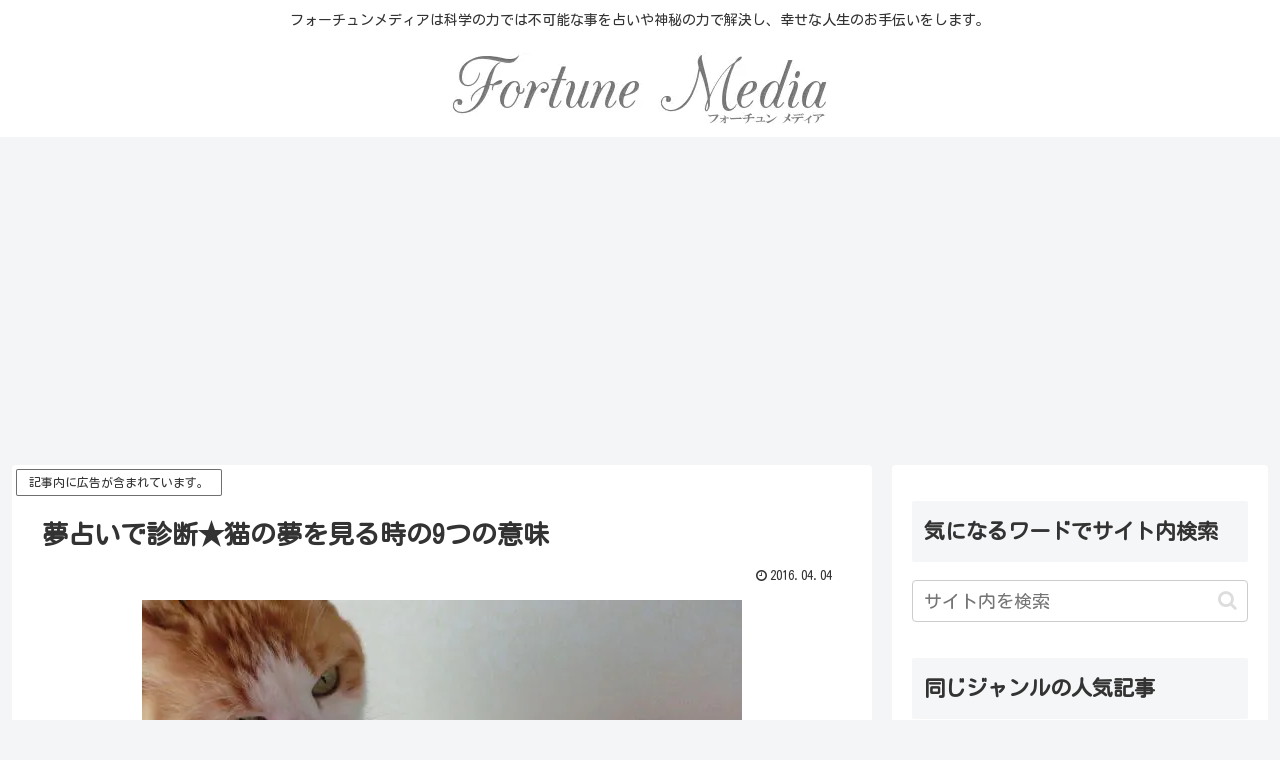

--- FILE ---
content_type: text/html; charset=utf-8
request_url: https://www.google.com/recaptcha/api2/anchor?ar=1&k=6Lchc50pAAAAAHCm6HoeArIiLMbcbqiH-geAc5i_&co=aHR0cHM6Ly9mb3J0dW5lLW1lZGlhLnBpbms6NDQz&hl=en&v=PoyoqOPhxBO7pBk68S4YbpHZ&size=invisible&anchor-ms=20000&execute-ms=30000&cb=be8qpvbxfdhc
body_size: 48760
content:
<!DOCTYPE HTML><html dir="ltr" lang="en"><head><meta http-equiv="Content-Type" content="text/html; charset=UTF-8">
<meta http-equiv="X-UA-Compatible" content="IE=edge">
<title>reCAPTCHA</title>
<style type="text/css">
/* cyrillic-ext */
@font-face {
  font-family: 'Roboto';
  font-style: normal;
  font-weight: 400;
  font-stretch: 100%;
  src: url(//fonts.gstatic.com/s/roboto/v48/KFO7CnqEu92Fr1ME7kSn66aGLdTylUAMa3GUBHMdazTgWw.woff2) format('woff2');
  unicode-range: U+0460-052F, U+1C80-1C8A, U+20B4, U+2DE0-2DFF, U+A640-A69F, U+FE2E-FE2F;
}
/* cyrillic */
@font-face {
  font-family: 'Roboto';
  font-style: normal;
  font-weight: 400;
  font-stretch: 100%;
  src: url(//fonts.gstatic.com/s/roboto/v48/KFO7CnqEu92Fr1ME7kSn66aGLdTylUAMa3iUBHMdazTgWw.woff2) format('woff2');
  unicode-range: U+0301, U+0400-045F, U+0490-0491, U+04B0-04B1, U+2116;
}
/* greek-ext */
@font-face {
  font-family: 'Roboto';
  font-style: normal;
  font-weight: 400;
  font-stretch: 100%;
  src: url(//fonts.gstatic.com/s/roboto/v48/KFO7CnqEu92Fr1ME7kSn66aGLdTylUAMa3CUBHMdazTgWw.woff2) format('woff2');
  unicode-range: U+1F00-1FFF;
}
/* greek */
@font-face {
  font-family: 'Roboto';
  font-style: normal;
  font-weight: 400;
  font-stretch: 100%;
  src: url(//fonts.gstatic.com/s/roboto/v48/KFO7CnqEu92Fr1ME7kSn66aGLdTylUAMa3-UBHMdazTgWw.woff2) format('woff2');
  unicode-range: U+0370-0377, U+037A-037F, U+0384-038A, U+038C, U+038E-03A1, U+03A3-03FF;
}
/* math */
@font-face {
  font-family: 'Roboto';
  font-style: normal;
  font-weight: 400;
  font-stretch: 100%;
  src: url(//fonts.gstatic.com/s/roboto/v48/KFO7CnqEu92Fr1ME7kSn66aGLdTylUAMawCUBHMdazTgWw.woff2) format('woff2');
  unicode-range: U+0302-0303, U+0305, U+0307-0308, U+0310, U+0312, U+0315, U+031A, U+0326-0327, U+032C, U+032F-0330, U+0332-0333, U+0338, U+033A, U+0346, U+034D, U+0391-03A1, U+03A3-03A9, U+03B1-03C9, U+03D1, U+03D5-03D6, U+03F0-03F1, U+03F4-03F5, U+2016-2017, U+2034-2038, U+203C, U+2040, U+2043, U+2047, U+2050, U+2057, U+205F, U+2070-2071, U+2074-208E, U+2090-209C, U+20D0-20DC, U+20E1, U+20E5-20EF, U+2100-2112, U+2114-2115, U+2117-2121, U+2123-214F, U+2190, U+2192, U+2194-21AE, U+21B0-21E5, U+21F1-21F2, U+21F4-2211, U+2213-2214, U+2216-22FF, U+2308-230B, U+2310, U+2319, U+231C-2321, U+2336-237A, U+237C, U+2395, U+239B-23B7, U+23D0, U+23DC-23E1, U+2474-2475, U+25AF, U+25B3, U+25B7, U+25BD, U+25C1, U+25CA, U+25CC, U+25FB, U+266D-266F, U+27C0-27FF, U+2900-2AFF, U+2B0E-2B11, U+2B30-2B4C, U+2BFE, U+3030, U+FF5B, U+FF5D, U+1D400-1D7FF, U+1EE00-1EEFF;
}
/* symbols */
@font-face {
  font-family: 'Roboto';
  font-style: normal;
  font-weight: 400;
  font-stretch: 100%;
  src: url(//fonts.gstatic.com/s/roboto/v48/KFO7CnqEu92Fr1ME7kSn66aGLdTylUAMaxKUBHMdazTgWw.woff2) format('woff2');
  unicode-range: U+0001-000C, U+000E-001F, U+007F-009F, U+20DD-20E0, U+20E2-20E4, U+2150-218F, U+2190, U+2192, U+2194-2199, U+21AF, U+21E6-21F0, U+21F3, U+2218-2219, U+2299, U+22C4-22C6, U+2300-243F, U+2440-244A, U+2460-24FF, U+25A0-27BF, U+2800-28FF, U+2921-2922, U+2981, U+29BF, U+29EB, U+2B00-2BFF, U+4DC0-4DFF, U+FFF9-FFFB, U+10140-1018E, U+10190-1019C, U+101A0, U+101D0-101FD, U+102E0-102FB, U+10E60-10E7E, U+1D2C0-1D2D3, U+1D2E0-1D37F, U+1F000-1F0FF, U+1F100-1F1AD, U+1F1E6-1F1FF, U+1F30D-1F30F, U+1F315, U+1F31C, U+1F31E, U+1F320-1F32C, U+1F336, U+1F378, U+1F37D, U+1F382, U+1F393-1F39F, U+1F3A7-1F3A8, U+1F3AC-1F3AF, U+1F3C2, U+1F3C4-1F3C6, U+1F3CA-1F3CE, U+1F3D4-1F3E0, U+1F3ED, U+1F3F1-1F3F3, U+1F3F5-1F3F7, U+1F408, U+1F415, U+1F41F, U+1F426, U+1F43F, U+1F441-1F442, U+1F444, U+1F446-1F449, U+1F44C-1F44E, U+1F453, U+1F46A, U+1F47D, U+1F4A3, U+1F4B0, U+1F4B3, U+1F4B9, U+1F4BB, U+1F4BF, U+1F4C8-1F4CB, U+1F4D6, U+1F4DA, U+1F4DF, U+1F4E3-1F4E6, U+1F4EA-1F4ED, U+1F4F7, U+1F4F9-1F4FB, U+1F4FD-1F4FE, U+1F503, U+1F507-1F50B, U+1F50D, U+1F512-1F513, U+1F53E-1F54A, U+1F54F-1F5FA, U+1F610, U+1F650-1F67F, U+1F687, U+1F68D, U+1F691, U+1F694, U+1F698, U+1F6AD, U+1F6B2, U+1F6B9-1F6BA, U+1F6BC, U+1F6C6-1F6CF, U+1F6D3-1F6D7, U+1F6E0-1F6EA, U+1F6F0-1F6F3, U+1F6F7-1F6FC, U+1F700-1F7FF, U+1F800-1F80B, U+1F810-1F847, U+1F850-1F859, U+1F860-1F887, U+1F890-1F8AD, U+1F8B0-1F8BB, U+1F8C0-1F8C1, U+1F900-1F90B, U+1F93B, U+1F946, U+1F984, U+1F996, U+1F9E9, U+1FA00-1FA6F, U+1FA70-1FA7C, U+1FA80-1FA89, U+1FA8F-1FAC6, U+1FACE-1FADC, U+1FADF-1FAE9, U+1FAF0-1FAF8, U+1FB00-1FBFF;
}
/* vietnamese */
@font-face {
  font-family: 'Roboto';
  font-style: normal;
  font-weight: 400;
  font-stretch: 100%;
  src: url(//fonts.gstatic.com/s/roboto/v48/KFO7CnqEu92Fr1ME7kSn66aGLdTylUAMa3OUBHMdazTgWw.woff2) format('woff2');
  unicode-range: U+0102-0103, U+0110-0111, U+0128-0129, U+0168-0169, U+01A0-01A1, U+01AF-01B0, U+0300-0301, U+0303-0304, U+0308-0309, U+0323, U+0329, U+1EA0-1EF9, U+20AB;
}
/* latin-ext */
@font-face {
  font-family: 'Roboto';
  font-style: normal;
  font-weight: 400;
  font-stretch: 100%;
  src: url(//fonts.gstatic.com/s/roboto/v48/KFO7CnqEu92Fr1ME7kSn66aGLdTylUAMa3KUBHMdazTgWw.woff2) format('woff2');
  unicode-range: U+0100-02BA, U+02BD-02C5, U+02C7-02CC, U+02CE-02D7, U+02DD-02FF, U+0304, U+0308, U+0329, U+1D00-1DBF, U+1E00-1E9F, U+1EF2-1EFF, U+2020, U+20A0-20AB, U+20AD-20C0, U+2113, U+2C60-2C7F, U+A720-A7FF;
}
/* latin */
@font-face {
  font-family: 'Roboto';
  font-style: normal;
  font-weight: 400;
  font-stretch: 100%;
  src: url(//fonts.gstatic.com/s/roboto/v48/KFO7CnqEu92Fr1ME7kSn66aGLdTylUAMa3yUBHMdazQ.woff2) format('woff2');
  unicode-range: U+0000-00FF, U+0131, U+0152-0153, U+02BB-02BC, U+02C6, U+02DA, U+02DC, U+0304, U+0308, U+0329, U+2000-206F, U+20AC, U+2122, U+2191, U+2193, U+2212, U+2215, U+FEFF, U+FFFD;
}
/* cyrillic-ext */
@font-face {
  font-family: 'Roboto';
  font-style: normal;
  font-weight: 500;
  font-stretch: 100%;
  src: url(//fonts.gstatic.com/s/roboto/v48/KFO7CnqEu92Fr1ME7kSn66aGLdTylUAMa3GUBHMdazTgWw.woff2) format('woff2');
  unicode-range: U+0460-052F, U+1C80-1C8A, U+20B4, U+2DE0-2DFF, U+A640-A69F, U+FE2E-FE2F;
}
/* cyrillic */
@font-face {
  font-family: 'Roboto';
  font-style: normal;
  font-weight: 500;
  font-stretch: 100%;
  src: url(//fonts.gstatic.com/s/roboto/v48/KFO7CnqEu92Fr1ME7kSn66aGLdTylUAMa3iUBHMdazTgWw.woff2) format('woff2');
  unicode-range: U+0301, U+0400-045F, U+0490-0491, U+04B0-04B1, U+2116;
}
/* greek-ext */
@font-face {
  font-family: 'Roboto';
  font-style: normal;
  font-weight: 500;
  font-stretch: 100%;
  src: url(//fonts.gstatic.com/s/roboto/v48/KFO7CnqEu92Fr1ME7kSn66aGLdTylUAMa3CUBHMdazTgWw.woff2) format('woff2');
  unicode-range: U+1F00-1FFF;
}
/* greek */
@font-face {
  font-family: 'Roboto';
  font-style: normal;
  font-weight: 500;
  font-stretch: 100%;
  src: url(//fonts.gstatic.com/s/roboto/v48/KFO7CnqEu92Fr1ME7kSn66aGLdTylUAMa3-UBHMdazTgWw.woff2) format('woff2');
  unicode-range: U+0370-0377, U+037A-037F, U+0384-038A, U+038C, U+038E-03A1, U+03A3-03FF;
}
/* math */
@font-face {
  font-family: 'Roboto';
  font-style: normal;
  font-weight: 500;
  font-stretch: 100%;
  src: url(//fonts.gstatic.com/s/roboto/v48/KFO7CnqEu92Fr1ME7kSn66aGLdTylUAMawCUBHMdazTgWw.woff2) format('woff2');
  unicode-range: U+0302-0303, U+0305, U+0307-0308, U+0310, U+0312, U+0315, U+031A, U+0326-0327, U+032C, U+032F-0330, U+0332-0333, U+0338, U+033A, U+0346, U+034D, U+0391-03A1, U+03A3-03A9, U+03B1-03C9, U+03D1, U+03D5-03D6, U+03F0-03F1, U+03F4-03F5, U+2016-2017, U+2034-2038, U+203C, U+2040, U+2043, U+2047, U+2050, U+2057, U+205F, U+2070-2071, U+2074-208E, U+2090-209C, U+20D0-20DC, U+20E1, U+20E5-20EF, U+2100-2112, U+2114-2115, U+2117-2121, U+2123-214F, U+2190, U+2192, U+2194-21AE, U+21B0-21E5, U+21F1-21F2, U+21F4-2211, U+2213-2214, U+2216-22FF, U+2308-230B, U+2310, U+2319, U+231C-2321, U+2336-237A, U+237C, U+2395, U+239B-23B7, U+23D0, U+23DC-23E1, U+2474-2475, U+25AF, U+25B3, U+25B7, U+25BD, U+25C1, U+25CA, U+25CC, U+25FB, U+266D-266F, U+27C0-27FF, U+2900-2AFF, U+2B0E-2B11, U+2B30-2B4C, U+2BFE, U+3030, U+FF5B, U+FF5D, U+1D400-1D7FF, U+1EE00-1EEFF;
}
/* symbols */
@font-face {
  font-family: 'Roboto';
  font-style: normal;
  font-weight: 500;
  font-stretch: 100%;
  src: url(//fonts.gstatic.com/s/roboto/v48/KFO7CnqEu92Fr1ME7kSn66aGLdTylUAMaxKUBHMdazTgWw.woff2) format('woff2');
  unicode-range: U+0001-000C, U+000E-001F, U+007F-009F, U+20DD-20E0, U+20E2-20E4, U+2150-218F, U+2190, U+2192, U+2194-2199, U+21AF, U+21E6-21F0, U+21F3, U+2218-2219, U+2299, U+22C4-22C6, U+2300-243F, U+2440-244A, U+2460-24FF, U+25A0-27BF, U+2800-28FF, U+2921-2922, U+2981, U+29BF, U+29EB, U+2B00-2BFF, U+4DC0-4DFF, U+FFF9-FFFB, U+10140-1018E, U+10190-1019C, U+101A0, U+101D0-101FD, U+102E0-102FB, U+10E60-10E7E, U+1D2C0-1D2D3, U+1D2E0-1D37F, U+1F000-1F0FF, U+1F100-1F1AD, U+1F1E6-1F1FF, U+1F30D-1F30F, U+1F315, U+1F31C, U+1F31E, U+1F320-1F32C, U+1F336, U+1F378, U+1F37D, U+1F382, U+1F393-1F39F, U+1F3A7-1F3A8, U+1F3AC-1F3AF, U+1F3C2, U+1F3C4-1F3C6, U+1F3CA-1F3CE, U+1F3D4-1F3E0, U+1F3ED, U+1F3F1-1F3F3, U+1F3F5-1F3F7, U+1F408, U+1F415, U+1F41F, U+1F426, U+1F43F, U+1F441-1F442, U+1F444, U+1F446-1F449, U+1F44C-1F44E, U+1F453, U+1F46A, U+1F47D, U+1F4A3, U+1F4B0, U+1F4B3, U+1F4B9, U+1F4BB, U+1F4BF, U+1F4C8-1F4CB, U+1F4D6, U+1F4DA, U+1F4DF, U+1F4E3-1F4E6, U+1F4EA-1F4ED, U+1F4F7, U+1F4F9-1F4FB, U+1F4FD-1F4FE, U+1F503, U+1F507-1F50B, U+1F50D, U+1F512-1F513, U+1F53E-1F54A, U+1F54F-1F5FA, U+1F610, U+1F650-1F67F, U+1F687, U+1F68D, U+1F691, U+1F694, U+1F698, U+1F6AD, U+1F6B2, U+1F6B9-1F6BA, U+1F6BC, U+1F6C6-1F6CF, U+1F6D3-1F6D7, U+1F6E0-1F6EA, U+1F6F0-1F6F3, U+1F6F7-1F6FC, U+1F700-1F7FF, U+1F800-1F80B, U+1F810-1F847, U+1F850-1F859, U+1F860-1F887, U+1F890-1F8AD, U+1F8B0-1F8BB, U+1F8C0-1F8C1, U+1F900-1F90B, U+1F93B, U+1F946, U+1F984, U+1F996, U+1F9E9, U+1FA00-1FA6F, U+1FA70-1FA7C, U+1FA80-1FA89, U+1FA8F-1FAC6, U+1FACE-1FADC, U+1FADF-1FAE9, U+1FAF0-1FAF8, U+1FB00-1FBFF;
}
/* vietnamese */
@font-face {
  font-family: 'Roboto';
  font-style: normal;
  font-weight: 500;
  font-stretch: 100%;
  src: url(//fonts.gstatic.com/s/roboto/v48/KFO7CnqEu92Fr1ME7kSn66aGLdTylUAMa3OUBHMdazTgWw.woff2) format('woff2');
  unicode-range: U+0102-0103, U+0110-0111, U+0128-0129, U+0168-0169, U+01A0-01A1, U+01AF-01B0, U+0300-0301, U+0303-0304, U+0308-0309, U+0323, U+0329, U+1EA0-1EF9, U+20AB;
}
/* latin-ext */
@font-face {
  font-family: 'Roboto';
  font-style: normal;
  font-weight: 500;
  font-stretch: 100%;
  src: url(//fonts.gstatic.com/s/roboto/v48/KFO7CnqEu92Fr1ME7kSn66aGLdTylUAMa3KUBHMdazTgWw.woff2) format('woff2');
  unicode-range: U+0100-02BA, U+02BD-02C5, U+02C7-02CC, U+02CE-02D7, U+02DD-02FF, U+0304, U+0308, U+0329, U+1D00-1DBF, U+1E00-1E9F, U+1EF2-1EFF, U+2020, U+20A0-20AB, U+20AD-20C0, U+2113, U+2C60-2C7F, U+A720-A7FF;
}
/* latin */
@font-face {
  font-family: 'Roboto';
  font-style: normal;
  font-weight: 500;
  font-stretch: 100%;
  src: url(//fonts.gstatic.com/s/roboto/v48/KFO7CnqEu92Fr1ME7kSn66aGLdTylUAMa3yUBHMdazQ.woff2) format('woff2');
  unicode-range: U+0000-00FF, U+0131, U+0152-0153, U+02BB-02BC, U+02C6, U+02DA, U+02DC, U+0304, U+0308, U+0329, U+2000-206F, U+20AC, U+2122, U+2191, U+2193, U+2212, U+2215, U+FEFF, U+FFFD;
}
/* cyrillic-ext */
@font-face {
  font-family: 'Roboto';
  font-style: normal;
  font-weight: 900;
  font-stretch: 100%;
  src: url(//fonts.gstatic.com/s/roboto/v48/KFO7CnqEu92Fr1ME7kSn66aGLdTylUAMa3GUBHMdazTgWw.woff2) format('woff2');
  unicode-range: U+0460-052F, U+1C80-1C8A, U+20B4, U+2DE0-2DFF, U+A640-A69F, U+FE2E-FE2F;
}
/* cyrillic */
@font-face {
  font-family: 'Roboto';
  font-style: normal;
  font-weight: 900;
  font-stretch: 100%;
  src: url(//fonts.gstatic.com/s/roboto/v48/KFO7CnqEu92Fr1ME7kSn66aGLdTylUAMa3iUBHMdazTgWw.woff2) format('woff2');
  unicode-range: U+0301, U+0400-045F, U+0490-0491, U+04B0-04B1, U+2116;
}
/* greek-ext */
@font-face {
  font-family: 'Roboto';
  font-style: normal;
  font-weight: 900;
  font-stretch: 100%;
  src: url(//fonts.gstatic.com/s/roboto/v48/KFO7CnqEu92Fr1ME7kSn66aGLdTylUAMa3CUBHMdazTgWw.woff2) format('woff2');
  unicode-range: U+1F00-1FFF;
}
/* greek */
@font-face {
  font-family: 'Roboto';
  font-style: normal;
  font-weight: 900;
  font-stretch: 100%;
  src: url(//fonts.gstatic.com/s/roboto/v48/KFO7CnqEu92Fr1ME7kSn66aGLdTylUAMa3-UBHMdazTgWw.woff2) format('woff2');
  unicode-range: U+0370-0377, U+037A-037F, U+0384-038A, U+038C, U+038E-03A1, U+03A3-03FF;
}
/* math */
@font-face {
  font-family: 'Roboto';
  font-style: normal;
  font-weight: 900;
  font-stretch: 100%;
  src: url(//fonts.gstatic.com/s/roboto/v48/KFO7CnqEu92Fr1ME7kSn66aGLdTylUAMawCUBHMdazTgWw.woff2) format('woff2');
  unicode-range: U+0302-0303, U+0305, U+0307-0308, U+0310, U+0312, U+0315, U+031A, U+0326-0327, U+032C, U+032F-0330, U+0332-0333, U+0338, U+033A, U+0346, U+034D, U+0391-03A1, U+03A3-03A9, U+03B1-03C9, U+03D1, U+03D5-03D6, U+03F0-03F1, U+03F4-03F5, U+2016-2017, U+2034-2038, U+203C, U+2040, U+2043, U+2047, U+2050, U+2057, U+205F, U+2070-2071, U+2074-208E, U+2090-209C, U+20D0-20DC, U+20E1, U+20E5-20EF, U+2100-2112, U+2114-2115, U+2117-2121, U+2123-214F, U+2190, U+2192, U+2194-21AE, U+21B0-21E5, U+21F1-21F2, U+21F4-2211, U+2213-2214, U+2216-22FF, U+2308-230B, U+2310, U+2319, U+231C-2321, U+2336-237A, U+237C, U+2395, U+239B-23B7, U+23D0, U+23DC-23E1, U+2474-2475, U+25AF, U+25B3, U+25B7, U+25BD, U+25C1, U+25CA, U+25CC, U+25FB, U+266D-266F, U+27C0-27FF, U+2900-2AFF, U+2B0E-2B11, U+2B30-2B4C, U+2BFE, U+3030, U+FF5B, U+FF5D, U+1D400-1D7FF, U+1EE00-1EEFF;
}
/* symbols */
@font-face {
  font-family: 'Roboto';
  font-style: normal;
  font-weight: 900;
  font-stretch: 100%;
  src: url(//fonts.gstatic.com/s/roboto/v48/KFO7CnqEu92Fr1ME7kSn66aGLdTylUAMaxKUBHMdazTgWw.woff2) format('woff2');
  unicode-range: U+0001-000C, U+000E-001F, U+007F-009F, U+20DD-20E0, U+20E2-20E4, U+2150-218F, U+2190, U+2192, U+2194-2199, U+21AF, U+21E6-21F0, U+21F3, U+2218-2219, U+2299, U+22C4-22C6, U+2300-243F, U+2440-244A, U+2460-24FF, U+25A0-27BF, U+2800-28FF, U+2921-2922, U+2981, U+29BF, U+29EB, U+2B00-2BFF, U+4DC0-4DFF, U+FFF9-FFFB, U+10140-1018E, U+10190-1019C, U+101A0, U+101D0-101FD, U+102E0-102FB, U+10E60-10E7E, U+1D2C0-1D2D3, U+1D2E0-1D37F, U+1F000-1F0FF, U+1F100-1F1AD, U+1F1E6-1F1FF, U+1F30D-1F30F, U+1F315, U+1F31C, U+1F31E, U+1F320-1F32C, U+1F336, U+1F378, U+1F37D, U+1F382, U+1F393-1F39F, U+1F3A7-1F3A8, U+1F3AC-1F3AF, U+1F3C2, U+1F3C4-1F3C6, U+1F3CA-1F3CE, U+1F3D4-1F3E0, U+1F3ED, U+1F3F1-1F3F3, U+1F3F5-1F3F7, U+1F408, U+1F415, U+1F41F, U+1F426, U+1F43F, U+1F441-1F442, U+1F444, U+1F446-1F449, U+1F44C-1F44E, U+1F453, U+1F46A, U+1F47D, U+1F4A3, U+1F4B0, U+1F4B3, U+1F4B9, U+1F4BB, U+1F4BF, U+1F4C8-1F4CB, U+1F4D6, U+1F4DA, U+1F4DF, U+1F4E3-1F4E6, U+1F4EA-1F4ED, U+1F4F7, U+1F4F9-1F4FB, U+1F4FD-1F4FE, U+1F503, U+1F507-1F50B, U+1F50D, U+1F512-1F513, U+1F53E-1F54A, U+1F54F-1F5FA, U+1F610, U+1F650-1F67F, U+1F687, U+1F68D, U+1F691, U+1F694, U+1F698, U+1F6AD, U+1F6B2, U+1F6B9-1F6BA, U+1F6BC, U+1F6C6-1F6CF, U+1F6D3-1F6D7, U+1F6E0-1F6EA, U+1F6F0-1F6F3, U+1F6F7-1F6FC, U+1F700-1F7FF, U+1F800-1F80B, U+1F810-1F847, U+1F850-1F859, U+1F860-1F887, U+1F890-1F8AD, U+1F8B0-1F8BB, U+1F8C0-1F8C1, U+1F900-1F90B, U+1F93B, U+1F946, U+1F984, U+1F996, U+1F9E9, U+1FA00-1FA6F, U+1FA70-1FA7C, U+1FA80-1FA89, U+1FA8F-1FAC6, U+1FACE-1FADC, U+1FADF-1FAE9, U+1FAF0-1FAF8, U+1FB00-1FBFF;
}
/* vietnamese */
@font-face {
  font-family: 'Roboto';
  font-style: normal;
  font-weight: 900;
  font-stretch: 100%;
  src: url(//fonts.gstatic.com/s/roboto/v48/KFO7CnqEu92Fr1ME7kSn66aGLdTylUAMa3OUBHMdazTgWw.woff2) format('woff2');
  unicode-range: U+0102-0103, U+0110-0111, U+0128-0129, U+0168-0169, U+01A0-01A1, U+01AF-01B0, U+0300-0301, U+0303-0304, U+0308-0309, U+0323, U+0329, U+1EA0-1EF9, U+20AB;
}
/* latin-ext */
@font-face {
  font-family: 'Roboto';
  font-style: normal;
  font-weight: 900;
  font-stretch: 100%;
  src: url(//fonts.gstatic.com/s/roboto/v48/KFO7CnqEu92Fr1ME7kSn66aGLdTylUAMa3KUBHMdazTgWw.woff2) format('woff2');
  unicode-range: U+0100-02BA, U+02BD-02C5, U+02C7-02CC, U+02CE-02D7, U+02DD-02FF, U+0304, U+0308, U+0329, U+1D00-1DBF, U+1E00-1E9F, U+1EF2-1EFF, U+2020, U+20A0-20AB, U+20AD-20C0, U+2113, U+2C60-2C7F, U+A720-A7FF;
}
/* latin */
@font-face {
  font-family: 'Roboto';
  font-style: normal;
  font-weight: 900;
  font-stretch: 100%;
  src: url(//fonts.gstatic.com/s/roboto/v48/KFO7CnqEu92Fr1ME7kSn66aGLdTylUAMa3yUBHMdazQ.woff2) format('woff2');
  unicode-range: U+0000-00FF, U+0131, U+0152-0153, U+02BB-02BC, U+02C6, U+02DA, U+02DC, U+0304, U+0308, U+0329, U+2000-206F, U+20AC, U+2122, U+2191, U+2193, U+2212, U+2215, U+FEFF, U+FFFD;
}

</style>
<link rel="stylesheet" type="text/css" href="https://www.gstatic.com/recaptcha/releases/PoyoqOPhxBO7pBk68S4YbpHZ/styles__ltr.css">
<script nonce="Z27Tpd4iiXvNrjRGCZDtnw" type="text/javascript">window['__recaptcha_api'] = 'https://www.google.com/recaptcha/api2/';</script>
<script type="text/javascript" src="https://www.gstatic.com/recaptcha/releases/PoyoqOPhxBO7pBk68S4YbpHZ/recaptcha__en.js" nonce="Z27Tpd4iiXvNrjRGCZDtnw">
      
    </script></head>
<body><div id="rc-anchor-alert" class="rc-anchor-alert"></div>
<input type="hidden" id="recaptcha-token" value="[base64]">
<script type="text/javascript" nonce="Z27Tpd4iiXvNrjRGCZDtnw">
      recaptcha.anchor.Main.init("[\x22ainput\x22,[\x22bgdata\x22,\x22\x22,\[base64]/[base64]/[base64]/[base64]/[base64]/UltsKytdPUU6KEU8MjA0OD9SW2wrK109RT4+NnwxOTI6KChFJjY0NTEyKT09NTUyOTYmJk0rMTxjLmxlbmd0aCYmKGMuY2hhckNvZGVBdChNKzEpJjY0NTEyKT09NTYzMjA/[base64]/[base64]/[base64]/[base64]/[base64]/[base64]/[base64]\x22,\[base64]\\u003d\\u003d\x22,\x22w6IsCG0dOSx0wovChDQRcFjCsXUHOsKVWAosOUhYVQ91M8O5w4bCqcKhw7tsw7E1bcKmNcOnwrVBwrHDisOeLgwfODnDjcO/w6hKZcOlwo/CmEZpw67DpxHChcKpFsKFw510HkMPKDtNwqdCZALDqMK3OcOmS8KSdsKkwpHDr8OYeF5pChHCnsOMUX/CoEXDnwA6w6hbCMOuwotHw4rChn5xw7HDnsK6wrZUGcK+wpnCk2HDvMK9w7ZBBjQFwo7CscO6wrPCkCg3WVs+KWPCi8KmwrHCqMOZwo1Kw7Iaw77ChMOJw4J8d0/[base64]/DmMKQwpTDhkksR2wvwowowrkmw6nCrUbDrcK0wrHDgRQyOwMfwrYUFgcCfizCkMOqNsKqN3B9ADbDssKRJlfDhsK7aU7DhsOeOcO5wrILwqAKWi/CvMKCwobCvsOQw6nDnMOgw7LClMOvwrvChMOGeMOycwDDskbCisOATcOIwqwNZClRGQ3DuhEyRXPCkz0Fw6smbV5FMsKNwqbDsMOgwr7ChVLDtnLCsmtgTMO4QsKuwoljLH/Cilhfw5h6wqfClidgwpjCsDDDn1orWTzDkzPDjzZ1w4gxbcKLM8KSLU3DiMOXwpHCu8KSwrnDgcOtF8KrasO9wrl+wp3DoMKywpITwo/DlsKJBl3Cqwk/wq3DkRDCv13CsMK0wrMXwoDComTCnAVYJcOXw43ChsOeERDCjsOXwoEAw4jChgXCrcOEfMOIwqrDgsKswqs/AsOEAsO8w6fDqgLCksOiwq/[base64]/CvUDCjsKWwqEdwrHDmnXCsxVKwo8Fw4fDjQIswpwIw5PCsl/CmAFtA1hFRwJ/[base64]/dsKrMXogeMKDGkVCwq8pw4DDgsOxdlbCnkJxw5PDmsKcwpYtwo/DnMOgw7bDr0/DtwlYwqnDu8KpwphGGyNcw4lYw7ALwqzCk15jW2fCizLCij5aNwFpK8ONAXlLwopcRzFLEgrDuGUJwq/Di8Kkw4YPNyzDgBJgwoY/woHChxVeacKodRtUwp1BHsOYw7gtw4vCoHUBwqXCmMKZIUfDnS3DhE5UwpYzIsKMw64IwqPCn8K3w73CiGsDWMKoZcOGA3rCtyXDhMKnwpo+e8Ozw6EbWsOdw6BEwq5KK8KmGFPDp33ChsOzFQYvw7oISAbCqwt3wrrCv8OMWcKeY8OzIsKhw4/Cl8OJwrxiw5hwZAnDvVNeakVXw5tGc8KkwokmwpXDjFs3PMOPIwsaWMKbwq7Drj9uwrUPcgrDsznDhDzCkHDCocKhLcKdw7MUOQY0w4dyw50kwqk+dArCqcKEa1LDiRh2V8KawrzCs2B7QH/Dgj7DmcKMwrM4wpEDLS96UMKBwr1pw7lqw59SMwNfYMOHwqdpw43DsMOTCcO2UEZddMO9YRhzdGvDrMOQOcOKP8O+WsKewr/Cl8KKwrcTw4ASwqHCg0xuLFtew4TCj8KpwrRGwqAPCXZ1w4rCrh/DosKwR0DCn8Kpw4vCujTCvl7ChcOtdcOKR8KkWsOywpQWwpNQTRPCqsOFdMKvHHVLGMKyHMKEwr/CuMOHw7UcbHrCksKawq5BUcOJwqDDs2XCjEp3wppyw6EhwoPDllh/w5/Cr0bDucOMGGMAGjNTw47Dpxltw7JlEBoZZnh6wo9nw5XCvzzDlgLCtXlSw5AUwqIUw4JbZcKmBXrDpG3DvcKJwrpIP2JwwozCjjgHSsOASMKIHsOzBkYkBsKiBxpxwoQFwoZvccKgwpnCocKSY8O/[base64]/OMKUw78iw6M0dAZVXQtxw4PDoDNkw4HCgC7CugdcXxTCs8OiS0DCvMOUasOWwrYmwq3Ck0Niwpgxw5FWw5PCucOxTU3CscK+w6/DkD3DtsOHw7XDpcKPZsKjw5LDhgNmGsOkw5hZGE4ywqjDrhPDggMsIWvCjCTCnElREsOGKz0Bwo9Ew5NywpnCmkPDmhDDi8O7bnFoQ8KqXA3DjGwDOnEpwp7DkMOAAjtEa8KLb8K+w6A9w4jCusO2w6tMegVTIBBfFMOSL8KZRsOCGzXDgkHCjFzCu1lMKGsiw7VQQn/CrmU0LcKGwotSNcKkwo5jw6hhw53CmMKRwoTDpwLDinXCiTxew5ZSwpbCvsOMw7fCjBE/wo/Dik3CtcKYw6Yfw4LCm0DDqBhsWDEPZCnDnsKjwqRow7rDnlPDgsKfwrAKw4zCicKKHcKZN8KkGDvCkiApw6fCtcOkwqLDocOqFsKzBgklwoVFN1XDj8OjwpFjwpzDhnLDpWLCj8OMJMO8w58Ywo5RWUrCmELDhAkXTB3CrnfDhcKSARHDqlh7w6/CnsONw6bCsGBnw6QSPmTCqRBzw6zDp8OiBMONQy0FBkbCoi7CtMOpwrzDosOpwpXDmcOWwo1/w63DosOwRC4mwrlnwoTCk07DpcOJw44gZsOow6A2FsK/w5xYw7INFl/Do8KKD8OrVsOEw6fDtsOVwotRfGYDw5XDrnx3U3TCg8OaZRBswqfDuMK/wqsdTMOqMDxEPMKHDMOWwqHCksKtKsORwprCrcKcU8KReMOGRDFcw7o8PhxEeMKROEp9WDrCmcKBw5UPcWdVOMKzw4fCmwksLQdTWcKUw5HCj8OKwrXDgcOqKsKiw47Di8K/S3zCoMOxw4XCmMKkwqQLeMOcw4HCqH/DgRHCscOyw4DDt3/Dh3MeB2tQw40cK8KoBsKnw4IXw4QZwqjDssO4w5sqwqvDsGgdw7o5acKCAmzDoApZw6xcwo14YxbCuxMwwohLdsO4wosDD8OuwqEVw6dsbcKbVC4aJsKvEcKmdBs1w699OCXDnsOQOMKcw6vCtxnCpmLCisOnw4vDhllld8OGw5bDrsOjYMOWwqFfwq/Dq8OLZsK8XMO3w47Du8OuJUgMwo4eCcKbOsOLw7HDlcKdFWJ2TcOVYMOzw70qw6rDosO9BMKUdMKaW2TDnsKpwoJxb8KLGClfFcObw69Ow7EofMOtJMOnwoVmwrcgw7bDucOceHXDrMOGwrUhKQHDuMOeB8Old3/CtVPCi8OxdygkDcKnNsK+LzUoI8OWAcORC8KHBMOZFyYfB2MFQMOIDSQcYx7Dk2htw6F8cB8FYcOPWyfCk15Tw6Jbw5JFMl54w5vCgsKAendqwrlDw4pzw67Cvj3DhXvCqcKHdCbCo3nCl8OwHcO/w78MYcKDOzHDosKZw4HDpE3DjWvDiTRNwqzClV/[base64]/DlcOKNjPCt8OUfyvCoznCsMOow5bClcKCwo7Dh8OqeG7CosKuHCcIHsKCwqbDu2EOZVYKcMOPL8KXaDvCpnTCocONVyPCnsOpGcO7eMKEwp5NHMOdTMKHCSNaHsKiwrJkcFXDocOQf8OoP8OHW03Ds8O2w4bDssKDaXPCtjQJw4h0w4/[base64]/CqcK9w4XCt8Olw6XCoQLCsT9Fw7TCnFt1QS/DuV4Dw6PCu3nDhj4YWCLDkwFdKcOjw6EfCEXCucOyBsO6wprCgsKiwqLDrcKYwo4yw5prw5PCnTR3Q2UgLsK/wp1Mw7Nrw7Q2w6rCm8OFHsKiB8OVVkBCW3Rawph6L8OpKsOlScOVw7kgw4Ayw5HCvAhzcsOjw7vCgsOJwoYBwqnCll/DicORbMKjBnoYQ2fCusOOw7XDqcKiwqvCpjzDhUBDwpMWdcKVwpjDhm3ChMK/ZsOeWBbCicO2IkIpwqbDicOyZFXDiEwOwo/Dr38aAU1iIV5uwpdJXxIfwqvCozZMU0XDqkvCoMOcwpJrw6rDosOCNcO1wr8awoDClTVtw5DDs2/DiVJLw4NEwoR8W8KJNcONYcKRw4h9w6jCnQVJwrzDlkNvw60pwo5wBsOzwp8HLsOfcsO2woNtdcKAC1nCtVnDkcKvw7oAKsKnwqzDhGDDuMKxb8OQGcKZw6AHHD9fwpduwrfDvcOiwpwBw6xWFTQgHwrDscKpfMKiwrjDqsOxw4IKwpVNIMK9IVXChMKmw5/CkcOIwoELFMKjBCzClMKUw4TDhX4uYsKYEnrCsV3DpMOfezhlw4MdG8O9wrfDm1gqLVhTwr/CqC3DqsKPw6vCmTjCosO7LCnDgH8vw5N4w6PCl0LDisObwofDgsK8ckArL8K/V28Sw4fDu8O9SQgFw49GwrrCgMK7RVtoNcOIwo1cFMKBB3o0wpnDssKYwpZTFcK+ZcKlwpJqw7g9OMKhw5x1w53DhcOMHkLDrcO+w75Kwp9Sw6TCocK4Mg9EG8OxM8KCO07DiC3DvMKRwqwjwq9rwoPCgFUUT3bCocO0wqfDuMKnwrjCggsvBGorw6cNw6bCkW1/F33ChXXDk8KNw4PDth7Cn8OvL07Cr8K5bTnDosOVw6UFcMOxw4rCvELDr8OdBMKNdMKJwpTDgVHDjMKhQcOJw5HDkTpLw6pzNsKHwrDDl3p8wpQWwo7DnWbDiDEawp7Cg1DDnBwmEcKrJD/CjFlVPcKPPl8YPMOdM8KGRlTClh3DhcKAGmRCwqpBwpk7RMK0w7HCk8OeUDvClsO9w5Iuw4k4wrhmUz7Cu8OZwoNEwqLDuRjDuh/ClcOoYMO7EDhKZx5rw5fDvBQIw6PDvMOQwqjDrTZlEE3DucOXJMKRw6kERDklVcKEHMO1LB9yXE7DtcKlU3J+w5FIwpAkAMKuw7fDtMO7MsO5w4QMe8OpwqLCokbDqxB7ZAhXKMOSw6oaw5ozRVgWw7HDi3PCisOiJMOJBB/[base64]/DjjjCnsO0OSjDh8OlJ115wo7DmMKKwqVewrTCpS3CiMOcwrgbwr7DqMKdbMKCw5kwJVhPBS7CncKvH8ORwqnCplXCnsKRw7rCsMOkwr3DlxZ5Oy7CiFXCjHc5WTpBw7BwUMOGFApcw6fDvU/DoVrCq8K7IMKSw6c5G8O1w5XCpGrDhyEfwrLChcO7Zzchw4vCqUlOVsKyLlTDhcO/[base64]/DkS87w69LecO7w6LClMKYWsOdw69kw47CoHoEGy8qDl0dB3LCsMO4wq1zf0jDo8KWG13CklBXw7LDpMKEwpnClsKqRi0hPB8rbGFNVA/CvsOtIBYBwoTDkRbDrcOvF3h1w4sKwpVtwqrCgsKPw797RlRMKcKAaScYw7EFYMKHOETDqsODw4UXwqHDvcOqM8KJwqjCp1bCpEBIwo/[base64]/[base64]/DpsKnO8OJw6TCuV8Mwrg3dCpvwozCsMKPw6hCw5DDsDMmwpTDhC1+b8O3EcO2w5HCmTJEw7PDtGghRFTCtB0ow54Ew6PDjxF+wpUwOhPDjMKLwq3Ckk/[base64]/HsO5HEE1wpXCiANNwqlbDTgJGEAgLsOQRFoyw5c5w5fCp1AwMgfDrh7CiMKeJH9Xw6MswqFGNMKwcnBXwoLDncK8wrojw7XDuX7DvMOdeRoiXQw4w7wGccK8w4/DvwMAw57Cq2g5YnnDsMOBw6/CrsOfw58PwrPDonBVwqLCvsO4PsKZwqwrwq3DkSvDiMOoNhxuAMKQwqc9YFYyw4kvEEolMMOuMcOlw4PDuMOoChMmEDkuBMKhw4NDwqZ/NSnCiDIBw6/[base64]/CgMO+w69Gw60IRcONw7xec8OJYgN5SMOowprDrTBhw67CsxbDuWbCsnLDmsODwrJ7w47CtlvDoCxhw5IswpnDhMK+wqkTSwrDnsKdUxlAVEdhwptCHkXCs8OFSMK/XXJrwp9jwr1qPMK3TcOJw7vDs8KBw73DiiU9UcK6AGfDikpJTAMpwrJ3HGAVDsKLaGAaVkRgI1BiSxUCOsO1EhJUwqPDuHTDscK4w64FwqLDuwHDvXdwfsKyw7LCmkMDDcKVGFLCsMKzwq8Ow67CilEWwq/CscO9w6DDk8KOOsKWwqjDg1RiM8OEwoouwrgPwqFFIVE+AWYFNsK4wrHDjsK6NsOEwrDCtyl/w43CjBcdwpNAw40Bw5o6dsKnJ8KxwoEqYsKZwp5FRmRnwqobS1xbw5U3GcOMwo/CjSjDq8KAwpPCuxLDr3/[base64]/DkMOBw6caw4RAZcOiw6/[base64]/Cu8KuPMKuw4/CvmnDlMOAHsKVRcOeRywnwrwHT8ONBcOvFcOsw7/DhD7Cv8KZw4wRfsOeO2bCoVl/[base64]/Di8KDwq/CvMKme8Olw4vCjHIiwqPCv8KfRsKGwrJewobDgEcHwp3CtsO1U8O2BMKcwrXCvsKHRcOVwrFcwrjDusKHaRVCwrrCgno2w4JbFHFCwq7DlCjCv0fDpcKPegDCu8Oqdl9aWCYvwp8GAzYtcMO1dGlXNnI0Nh1jN8OxMcOyA8KgKMKuw7obE8OLC8OBWG3DrMOFLCLCmD/DgsO/a8OPX3lJZ8KLMz7CmsOFOcOzw6IlOsO7XEfCrEwoScKHwqvCqlPDnMO9KAUsPj3Cihtqw5UxXcK6w5XDgTNSwqRBwpHDrSzCjFDCn2zDoMKowoNwCcO4BcK9w44twoXDqTfCtcKJw5PDj8KBA8OfZcKZDSgQw6HCrCvDn0zDi3Ykwp5Cw6bCv8Onw4lwKcKOZ8KMw6/[base64]/DgsOWwrrDtMO4N8KUIwrDqsOSOsKWfn7DosK4wqUkwp/DssOMwrXDsQzClC/DtMOKZX3DkGbDmgxLwovCvcO1w7sxwrvCiMKHKcKlw77CpcKOwrFnKcOzw4PDmAPDh0bDsnjDlxPDpsKzWMKYwoHDmsOCwqPDg8O8w7XDqmnCvsO7IsOMQAfCksO3NMK7w4kfMndUDsKiB8KqbgcAd0PDhMKXwozCvMOHwpwuw54ZOSvDnVvDpU/DscORwo3DnFcfw65sWyI+w73DtW3DtyFuA3HDsBlew57DnQvCm8K/[base64]/DsO2woApBRvDlBcMFMKSw7jDkW1RwqvCtsOISR/CjyjDi8K4VMO9S03CmcKYDjMaXmAAcHViwozCt1PCiTFTw5HDsgnChUpaJMKcwrrDuEnDhj4jwq/DhcKaGiTCpcOibcOLfkg6aGjDplFew7obwr/[base64]/w699wrdNw47DmMOMw7nDocKuwqQCw50uw5PCksKEB2HCmMOwasOZwrFKFsKgejNrw6YFwpjDlMK+bxY7wrUNw7XDh0R0w48LOwdtecKsAQnCgMK+w73DgUrCvzUqcVoABsK4QMKiwrvDvHkGYUbCkMOLOMOoUm5qDCFVw5DCu3IhKWk+w6zDocOvw6N1woPCpFk/RQRSw57Duzc4wrTDuMOWw4s2w4QGFVTDssOlTsOOw5sCJ8KRw4dNXyDDpMONZ8OOdMO0OTXCmmvCjC7Dt2TCnMKCJsK6acOhI1HDtRLDjSbDqsOOwrrCgMKdw44edMOFw5JmKkXDiH/Ch0PCpgnDsRcWcVnCi8Ouw5HDo8OXwrHCh3hoblHClVFfUMK9w6TCicKKwoLCvinDjQwnfFQPNVFPXG/DrGXCu8Kiwp7Cp8KICcOwwrbDj8OXWTPDkz3CknbCjsOmNMOAw5fDl8K8w4bCv8KkOTcQwoF0wrnDt29VwoHCpMOtwpQww4Bgwr3CrMOeSgHDtw/Dt8O3wpJ1w6kGWsOYwobCoE/Dq8OCw73Dn8O9XSzDiMONw7PDlC/DsMKrU2nCjGs5w6bCjMO2wrEPNMOAw6jCq0ZLw6J7w6LCkcOOasOCei/Cj8OWW33DsnsdwqLCijIuwp1Aw684T1/DpGl4w4NJwqIywot/w4dnwodlEEnCihHCqsKPw53DtsKIw7hBw5Rqwr1PwpvDpsOnKBoow4YRwqouwq7CsDjDt8OOeMKCDVPCnW9KdsOCWHNFVcKww5vDpQfClVYLw6t3wrLDrcKFwrsTbcK6w5tPw7d5CRQVw4lpfSYRw6/CrCXDhsODCMOzQsOgKUEYcypxwqTCvsOvwrBiZsO3woIgwoQkw53CgcKENHZ/c0XClcO7woLCiWzDicKNa8KVNcKeVCHCoMKvZ8OCGsKaTBfDiw4WVl7CqcOMOsKiw7HDh8KzFsOGwo4kw6wfwpzDowdjJSPDj2vCqBJGDsO2WcKsUsOcE8K/[base64]/[base64]/wooNw4RawrlsQsO3w4huw6LCi8KnOcKnGn/CusKBwrLDhMKqY8OBHMOpw5AKwpoiTF4Uwp7DhcOHwrzCujfDh8K/w7N5w5vDkmXCghtqHcOgwoPDrRJTBVbCmgUXG8KQIMKmD8KFGU/DoTZewrLDvcONL1fCvUg9esOJCsK4wrhNX0fCoy9Gw7HDngdGwrvClDBHXcKjQcOlPmHDs8OUwpbDqWbDv1gxQcOQwpnDgsO/JzjCjcKcA8Oaw7EGWwXDmV0Aw6XDg1Vbw6dHwqp0wqHCmsO9wonCnwx6wqDDlz1NNcK0IQEUZMOlC2lnwp0Aw4ATAwzDvnLCpcOvw5lFw5nDtMO5wpNEw7NfwqJYw7/[base64]/wpbDn116w41iFcKcY8KkQMKGKsKeKcKdA05qwrldw4TDiiMrDmM7wqrCnMKfDhllwoXDjTMLwpo3w7vCtHDDoB3CklvDt8OxaMO4w6Z+wrRPw61HecOcwpPClms0VMKEeF/Dt2nDocKhdzHDnGRjZUwwRcKrDUgdwqs3wq/DimtOw6TDjMKzw4fCgwsMMMKhw5bDtsKMwqp/woAiC2o8dX3Dt1jDvnTDlnvCs8KHB8K5wpHDvSfCq3sHwo4QA8KsBGvCusKew6fCosKBNsKtRB5pwodtwoI/wr5Ywp8eVMKxAhs1GxFieMO8PnTCtcONw4VtwrjCrQ5KwoIKwqQRwpFyUGgFGF4vM8OEfQjDulXDisOdR15twrLCk8OZwosGwrrDvEUBUytow73Cj8K2P8OWCcOXw49JTGPCpD7DiEcqw69EGsKCwo3DlcKDIcOkYXbCkcOBGMOQHMKYBWPCmsOdw5/Dti3DmQtPwogXfsK9wqVDw43DiMK1TTzCoMOjwpw/LBxDwrIXaAkQw5xbbsKdwr3DpsO8IWQmFETDqsKzw5zDrEzCqMODWsKDA03Di8OxJmDCtCxMAydAZ8KKwpfDs8KFwqjDoBMhIcKlBwDCkUkgwodjwqfCvMKbEQdcZsKKbMOWThnDgRnCuMOtYVZif1Mfw47DlF7DoGLCogrDlMOnJsK/KcKLwo3Ch8OYLiBkwr3CmsOfDS9QwrjDmcOywrrCqMOcYcKlEGkJw4ZWwrB/[base64]/wptLwqrCg0gaw4LDrWvDrMO4wqLDrMKtDMKDQSRew4TDpzYBF8KQwosowr5HwoZ3Fw4iXcKYwqULGhs/[base64]/Djk/[base64]/CksOTPWbDpsKxw6wVw47DkwPDizI1w6DDs38jworCncOnQsKVwp/DkMKFPG49wpPDmWM/L8KBw40MQcOnw74eXFFiC8OXF8KcW2jDnScpwpQMw4LDt8KMwqcGS8Oiw4HChsOHwr/Du1HDsURfwqPClcKawr7DicOZUsKKwowlBFZIXsOHwqfCliIAJjTCqMOjSVwZwrbDizJ2wrZeY8KsNMKVSMObVBonbMOmw47ClBc4w6A8M8KvwrA5cVTDlMOWwrrCqcKGR8OraRbDrxhqwrAcwpQWMinCgMKoX8ONw6cwbsOGSVTCjMOkwq/DkzsKw5QqQMOMwpEaXcKsQzdpw6AXwoPDkMO0wrlmwqYWw64DKmTClMOJwo/CjcO6w50DJsK/[base64]/DpGPCuxXDssOjwprClsKOJMOFwrhXwrJveXdXWH1iw6Vdw6fDmHvDqsOgw4zCnMKhwpPDscKXUgpHCTBHIF5GXlPDoMKQw5oqwpwKL8KbasOGw4bDrsO5FsOiwqnCkHYTRcONMGzDi3Ajw6LCoSjClH93asOLw5hIw5/Cv0xFF0/[base64]/CkGXClmnDlcKGUn3CgH5UM8Onw6x8w74jG8OjP3MCVMOXScKbwqZ/[base64]/DrsKmQ8KJwqBxw4U8VXM8wrM9wprCmsOyY8KJw7AgwrJ3HsKXwr/CpcOAwrwPNcKuw6Z4w5fCk17Cr8Kzw63CncK9woJiP8KBf8Kxwo7DrT/ChsKwwocGHjMWW2jCv8KCTGAjc8KNZVDCi8Kyw6DDtBsNw5TDgFjCt0LCmxhNGMKOwqrCqC5awojCkQJiwoDCsE/CmMKJBEAGwoHCj8Kkw7jDsnrCt8OLNsORWQAlNh95SMOqwo/DnV54BznCrMOywqnDosK5RsKYw79da2bCncO0WgUAwpjCssO9w4dVw7giw4PCiMOKUlweR8OQGMO1w5jDosOXQcOOw5wbIsKfwoTDo3l7c8K2NMK0H8OXdcKEcCvCssObIFMzCkAUw6xOAjlxHsK8wrRbUA5Iw60sw4XCnF/[base64]/Dom0nQsKdwq4QHkvDqRVNW8Oca8KuwqhOwrdgwrBAw7jDncKIDcOqa8K6w5PDlWXDlicKwrXCicOwMsOBS8O3C8OYTMOED8Kmb8OyGAUGc8OmICNLGk4/wrR9FMOaw5fCm8Opwp3ChmjDqzLDrMOef8KtS05Aw5QSFDRuIcKIw6YLBcO6w5TCs8O5FUIvRsOOwobCvU55wqTCkB/[base64]/ZnI4MsOQw6zDqMOiRcKRD8OWw4TCizopw43CvMKhHsOJKRPCgFQ/wqzCvcKbwpPDm8KGw496CsK/w6AlPcKwO3UwwoXDjwEATEIgEjfDpFnDvgJEViPDtMOYw5VyfsKZDTJtw6tEcsOgwp94w7jCoA8AfMKmwpVhD8Kjw78kGGg9w79Jw58CwrXCiMK/wovDqyxcwpURwpfDjSEkF8OmwrtwXsKVI2zCvHTDhEAJdsKjRGXChSBBMcKTHMKtw63CqkPDplNDwp0Twohdw4Nmw4DCiMOBwrDDnMKjQEnDgzwGWGcVJz0Ewpxvwrcow5N2w5h9QCbCnxvCp8KGwq4xw4dAw6/Cs0U+w4jChwTDq8KRwpnCtX7DqE7CisOtKmJBA8O5woliwrLChcOuwrEfwpNQw7ACacOEwrTDs8KRN3rDlMOowqppw5vDmSkkw6/Dn8K8fmw8XSDCrTNWUMO+VGHCocKrwoXChmvCp8KJw47Dk8KYwr4KPsKsZcOBB8OEwqTDuB1NwptCw7rComY5T8KhaMKPXhvCv145BMKwwozDvcOYPgAHJULCikTClnnChWI9NMO/XcOaWHTCo0vDrS/DqX/DvcK3bMO6wqzDoMOYw7RbYzfDt8OYU8OGwovDoMOsPsKbfXUKSGzDmcOLPcOJFUgqw7pXw7HDixRpw67DiMKpw6g1w58uSU4xKypxwqlPwr3Crn0LY8Kyw4nCoC85eATDhQ5sN8KOS8OxXyPDh8O2wqINb8KlDSx7w4Ujw5XDtcO4IBXDpUfDqcKjFXgOw5TCk8Knw7/CiMKwwp3DqSIewpPChkLCi8O5MVBibgUhwo3CjsOiw6jCgMKfw4AtbS5BVAEmwrzCiVfDimfCoMK6w7vDocKoC1TDhGjClMOgwprDksOKwrE4FHvCpkwWXhzCrMO3PkfCo1bCp8O9worCsG8TaDJ0w47CsGHDnDRKKF9gw4LCrQw+D2NuFsKpMcOFOF/CjcKCQsOAw7x6ZWRkwofCusOaIMOmKSQROcKRw5/CiVLCl0onwrTDscOLwoDCsMOLw4zCs8O3wr8gwoLCjcKlLcO/wqvDojJWwpAJa2TCvMK0w7vDusKUIsO/Pg3CoMOdQjnDgUTDuMKbw50fFcK6w5nDpgnCgsKBdFpFGMK6MMKqwpPDjcKNwoM6wozDqUY6w4rCscKBw55ET8OWcsKyblzCrMOcEMKjwpAFNGMGT8KUw5dBwr9/HsKDLsK5w4/CggvCpsOzV8O5d3XDsMOgYcKnPcOAw4lIwprCgMOaBA0ndMO0ch4Ew4ZFw4ROaS8Df8KiExxtQ8KCOiLDmG/CjcKsw4dEw73CmMKew47ClcKhWkEuwqt1esKqDhjDi8KFwqBTIwRlwqLCgR/Dq2wgccOZw7dzw71ITMKLG8OiwofDu08yUQlaUSjDt0/CuWrCscOFwoLDj8K+X8KpUUNLw53DoyhwRcKew5bDmBEZK0LDowZIwqwtE8K1X2/DlMOMU8OiWScjMgs6JMK3DzHCjsKrw7IDSSMIwrDCghNMw7zDjMKKRgVOMhpyw5UxwqDCucOYwpTCkQjCr8ORV8OhwpvCjjrDsnHDohtEb8OxciPDh8K3SsOzwohPwrLCvDfCj8KFwrhnw6E8wr/Cj3pJcsK9Gi4FwrRUw58vwqbCsys5VMKew7hBwo/ChMOcw5fDj3B4VFfCmsKnwpEfwrLCuA1EBcObXcKuwoZuw7wDPC/Dr8Oaw7PDqiVEw4TChXMMw7bCiWc4wqLClld4w4JAPA/Cm3zDqcKnw5XCjMK6wrx6w5nCp8KnDELDu8KMKcKywowgw6w3w6nClkYRwpgvwqLDiwJ0wrfDoMOxwqxlRADDuCMtw7LCoxrDlXbCqMKMLsK1XcO6wojDu8Kew5TCtsKMcsOJwp/[base64]/ClsKgQhHDq8KTLn16A8K0QMOgwqLDphzDtsKww6XDocOBwpbDrXJkKhk4wpQ4eSrDmcK3w6AOw6QXw7obwrPDt8KFKjojw6JQw7nCqmjDn8OSMcOwF8O5wqHDh8KdM18gwpY8RGp9GcKHw4DCiinDl8KIwrQZVsKxKg45w5PDmmPDpz/CiGPCjMOjwqt8VMOlw7vDrsKwUcK/[base64]/w4QRw5LCjcOnw4FCf8O8w7XCqMO0woFuwrrDtsO4w6zDpirCsGIdSAHCnhcVQCBwfMOlc8KawqsuwrtRw7DDrTk8wr0KwrDDjCvCmcKywrvCqsO0AMOIwrtlwqJtbBV/HMKiw4wOw4rCucOMwpHChnDDq8O+EzgdbcKbND9gWg1kRBzDsGZNw7vCkUs/A8KXM8O9w6jCu2jCkWMVwogza8ONBzdzwr5OJFPDjMKkw5Jzw4lCIErDnUokScOVw6VCCsO2NGzCjsO7wofDpnrCgMKfwpFLwqRoRsOGNsKLw5rDkcOpfA/CjMOJw4nCksOCLCDCrX/DkRBywrkUwq/CgMOPSUrDpTPCssOzHyjChMOIwrdYN8ODwoggw4YmIRU6TsK9KnnDo8Ogw6JMworDu8Kjw7ozLwDDtkLCuyhQw7oEwq8QMiUmw5xgYjHDggVWw57Dn8OXfBJUw4pKw4ImwobDnFrChCbCp8Otw5/DvsKkBSFDacKxwrrCgQ7DnCk+CcKOH8Ozw7UEAsOpwrfCnsKiwqTDlsOCDSlSMUDDk0nDrcKLwrjCoS5Lwp3CksOKXGzCrsOOBsOFJ8O5w7/DtwLCtz5QMHfCr0wFwpHCmydYX8K0C8KEZGTDk2vCmnlQZMKjB8OEwrnCjn5pw7zCkMK/wqNbIxrDoU5PHjDDuAUlwpHDnEDDnUHDrQQPwp8cwq/CvUNxP1IRfMKdPnIPTsO0wpIvwp0xw4Urwo0fcj7CnQJQC8KacMKCw6fCo8KVw6fClxBhZcO4w651c8OVKxsgQAhlwowawq4jw6zCi8KoEMOgw7XDpcKjTj0fCG7DhsOIw48jw41uw6DDg2bCq8OSw5ZmwqXDohfCp8O8ST4yKFXDvcOHanQfw4fDqi/CpMOiw703A1Anw7MxAcKmGcKvwrYPw5oYP8KJwozCp8KMGcOtwrRwCnnDrV9wRMOGQzHDpU56wo/DlXsBw7MAJMKTWhzChwzDgcOtWVvCm3snw4EPd8K7NMKzbWQfTFfCiWzCnsKUfFvCilnDhjhVLcKKwowdw43CicKTTi47Hm0WH8Onw7TDt8ODwprDqglAw4E/MmrClMOJUnjDg8K1w7gPDMO6w6nCijRkAMKgQ1DCqzDCm8KUCTZuw7RIekfDjFwiwqXCpyvCuWB+w4Asw6nDr3sUFsOkW8KSwrIowpoPwrEZwrPDrsKjwrLCtT/Dm8OxYAnDlsONDsOrRU3DtjEswpQEBMK5w6HCnsOdw5xlwph0wo8XR2/DlVXCoQUjw4rDm8ODRcODIlUawpEgwrfCrMKuw7PCtMOiw6zCtcKIwq1MwpsyXSMNwoQMdsKUw5HDrw06EigUKMOPwpjDh8KAKFvDlh7DrjZuR8K/w7XDicObwqLCsVBrwo3CrMO4KMKkwrEebRTCgsOqMVo7w57CtRjDkXgKwpxhH1QeFGfDhUDChsKsHRLDvMK8wrc1TMKfwojDmsOnwoXCoMK4wpDCi3HCvFjDt8O+a3LCq8OLSxLDvMOXw7/DsGLDg8KsKCLCr8KNXMKiwo3CqCHDigdVw5tSKWzCtsOzDsOkX8KrQsOzfsOhwoBqc1jCtiLDocKjBsOQw5jDqRXCjkkKw6fCtcOww4HCtcKtFinChsOgw6MNXSjDmMOse1R6SizDq8KNY0hNQsOLe8KvacKcwr/Ci8KUecKyZsO6wrp5ZHLCmMKmworCk8KFwowowrHCpGpBP8OmYjzCisOTDAxNwo4QwohePMOmw50Ew74Pw5DDn17Ci8KmQ8Kmw5BOwpQ/wrzDvxUvw6LCsQTCs8Opw79eNA1wwqbDpENfwqx3eMO8w5zCtk94w6TDhsKCQMKrCSHDpRvCqndFwr9ywo8wNsOaXD10wpvClcO5wrPDhsOSwr3DqcOjBcKsWsKAwpjDscKxwo/DscKVFsOCw4ZJwqdmJ8Onw6zCisKvw5zDl8OewoXDrlZ2w4/Cv31XVS7CphfDv14TwqfDlsO/e8Ouw6bDuMKdw4hKAlTCkzXCh8KewpXDpxsRwrY+TsOPw7zDocKiw7/DlsKafsKDCMKgw73Dj8Orw4vDmj3Cq18lw6DCmBTCv3dGw5nCjU5dwpXDpUxrwoLCoFnDi2vCi8K4BsO3MsKTSsKsw70VwoPDlG7CnsOYw5Yww4AqEAhSwrdxVFlww6o0wroUw64/[base64]/DpGQSHGgaO8O/wowqDsOyw4AeSgHDpMKtZmvDlMOKw5Fcw5PDtMKDw494XgA5w6/CoxVfwpFpQQUqw7vDu8KRw6fDjcKuwqodwpTCh2w1wqTCk8KyPsKyw6R8T8OqGhLCh1jDoMK6w57Cr2kcfsO1w51WGXEyel7CncOFEDfDm8Kuw5pfw4AVUWjDjwMqwp/[base64]/[base64]/DigMBD8Onw4hkw70zw49eHHLCtMOZAQLCocKBL8Omw6/Dszl6w4XCiVFewpJrwrnDkBHCkMOkwrF4SMKgwo3DkcOow4fDssKRwoVcMTHDuSBwX8OrwrLDvcKEw5HDjcKIw5TCjcKEC8OqbVbDtsOYwqYCT3ojJ8KeYUvDhcKtwqrCj8KpU8KtwpnCk2nDlsKkw7DDh3N/[base64]/Co8OyEzDDpgTCkMKGwr7Cumxtw5vDnMOqbsKKG8OuwozDpzB/wq/[base64]/Ci00Yw7/CosOxMhjDvQlrwr9BJSwfbETDm8O/Tg9dw5N0wr8Aaxl5SRYRw6DDgsKcwqQrwogmN0MqV8KZCA9YIsKrwpvCr8KnTcO2esOyw7XCu8K2FsOzHcK8w5YewrU7w53CicKpw7w0w4pkw4XDvsKGLMKcZ8OBVyrDgcKAw60sOkDCrMOAOy3DoTvDs3fCnnIpX27CrDLDr0J/BlJWZ8OGWsOFw79QE3vCvUFgLcKhNBYBwqFIw6jCqsO7HMOhw6jDscKyw6VmwrtdBcKDFXzDmcOFFsOxw6vDghTCu8Khwpw/VcOxSWnCvMKrGTtOD8ONwrnCnijDssOJRx4iwpzDh2/ClcOKwoTDh8OKZEzDp8KSwr7CvlvClF9Gw4rDocKzwqgSw50Iwr7ChsKGwqDCo3PDkMOOwrfDnWllw6lRw7wqwpnDgsKBQsOAw7QqJcOZC8K6SzHChcKcwrMvwqPCijvDmzsyQiLCmxoNwqzDtx09WiPCtAbCgsOnXMK5woASQDzDl8KqNWY/w6nCi8Opw4bCkMOgY8OWwrNpGmfCqcO2QHw+w7TCqwTCrcKAw63Cp0DDr2zDmcKBEkgoF8KZw7ZEJmDDv8KCwpp9GnLCksKccsKqDFEaKMKdSicBRcKrSMKGGVJBXcKQw6nCr8OCPsO6NhUBwqLCgCETwoTDlB/[base64]/CrMOGbsOyw5NEw4MpwoomVGB+fkHDkG93ccK6wrAPcxTClcKwZ2tjwq5PV8OvT8OxVz55w4hgN8OCwpXCh8Kddk7Dk8OPEWoEw4EsfyRQQcK4wr/[base64]/[base64]/DlcKcBzHDpkchfMOpwoZbW03Cu07DncOjw5fDkjPCgcKsw5lrwqHDhgl2FXIUGWVuw4YdwrPChxzCjjnDuVZEw5BsNzMNOx3Dk8OCNsOowr4XDwQJRhXDhsKTSE9+YH4vY8OkXcKJNR8kZRXCpcO/[base64]/[base64]/[base64]/DvHckYx0AwrjCmSE0TMOgT1xDR8O0F24xVx3CscOiwqwHOHbDrnDDqnPCocOWQMOsw75KdMOuw4DDg0zCrDDCqiXDgcKyAk4wwoREwp/[base64]/w4zCtsK9TmvCkh5aeMKGF3ppbcKUGMKNwqDDmcOXd1TCrnTCjVnCgBBIwpRPw54eI8O4woDDrWJUH1Jiwp5yPiMfwo/Ch1g1w7Mkw5pvwr90DcOGZ3wowp7DskfCmcOfwoLCq8OBwr5uLCjDrGERw7fCt8ObwpUtw4AmwqDDoGnDpWXCmcOcecO/wqofRj5tY8OBQMKBMSdnZCNld8OQD8OyYcOKwp9yCQJ+wqvCgsOJdsKLMsOMwpHCkMK9w6jCtG/DtXJFWsObRcK9EMOgCcO/JcKUw4Uiwrx8w4zDvMOaTB53U8Krw77Cr3bDgXtxIsK7EhgfERDDimUTQGfDuizDisO2w7vCsQZ8w5rCrW0NYmElT8O2wp1rwpJkw50BPE/CsQUawpt/OnDCrgrClQfDgMOywofClShXXMOGwrDClcO/O3IpDnRLwoMcZ8OewozDnG5gwrQmHDk2wqZZw6LCkmIaSBoLw6VQesKvNMKKwqPCnsKnw7VdwrrDhT/DucO5wownIcKwwot3w6dGG0h8w5czQsKsNQ/DscObDsOaIsK2OsO/[base64]/DqsOqVcKxVsKUwrTCvsOnwpZSd8OlCQ/CqcKhwonCh8Knw59PHk7DhAXCvMOhan4YwprCmcOVTB3CuQ/DoTBowpfCvMKof08TbkE0woAow6fCtQsxw7tYVsO9wosjw4oow4nCsgR6w6d8wrXDi0dNBcKCJ8OZBH3Di35qbcOgwromwoXChTJywpFVwrkTecK2w41qwobDvMKAwoEBQVbCsAnCqMO1YlXCs8O/[base64]/[base64]/DqsOYTyLDmMO5w5NXLsK/wpzDhMOkLzsGfkzDsktfwpwFKcKVNsOOwodzwp1Hw4PCtsOQHMK9w6Q1wofCssOawr4Cw7nCj3PDmMOkJ2ZWwoLChUwCKMKRN8OTwoLDt8ODwqDDhjTCtMKhAT0kw7rDtQrDuX/DmWXCqcKqwpkpw5fCt8OCwotsSW9nFcOmV2IzwqnCryR7SStmAsOIQ8Oswo3DkjQ1w5vDlit9wqDDusKSwoR9woDDqGTDgV7Cj8KoaMKWK8KMw4cfwr8owpjCssO9OEdzeGDCgMKGw5QBw5vCiiNuw6Z/[base64]/Cn8OAw5cSYEpAw43ChsK9w51DVwMPw4/[base64]/DscOPfcO+w7vDpMKIwrfDssKaw7TCvDjDi0tnw57DgElqOcKjw4E6wqLCow7CnsKEW8KUw6/DqsOiJ8OrwqpJCBrDrcOFCwF9OlAhP0F+LnTDmcOCfVcIw7tNwp0NPz4+wqfDr8OcQkptScKWB0RIQi4PTcODeMOSV8KHBcKhwr0Kw4lPw6gqwqQmw6pTThMvOWN+wrQ+YRjDkMK/[base64]/wqPDtMKmVlzDp8K0wr/[base64]/[base64]/w4zDt8OFw5fChDJ7GcOFODFGw6V+w5w\\u003d\x22],null,[\x22conf\x22,null,\x226Lchc50pAAAAAHCm6HoeArIiLMbcbqiH-geAc5i_\x22,0,null,null,null,1,[21,125,63,73,95,87,41,43,42,83,102,105,109,121],[1017145,884],0,null,null,null,null,0,null,0,null,700,1,null,0,\[base64]/76lBhmnigkZhAoZnOKMAhnM8xEZ\x22,0,0,null,null,1,null,0,0,null,null,null,0],\x22https://fortune-media.pink:443\x22,null,[3,1,1],null,null,null,1,3600,[\x22https://www.google.com/intl/en/policies/privacy/\x22,\x22https://www.google.com/intl/en/policies/terms/\x22],\x22Ds1SMrzxtTvk/UfPziqbwNZI5qHAlPo/ATfc6SvvvUE\\u003d\x22,1,0,null,1,1769068506873,0,0,[34,213],null,[207,138],\x22RC-ZBe-N376QK_atg\x22,null,null,null,null,null,\x220dAFcWeA5peoIxEBXbYsUObVklmf3y6oTN8Cv6ZA1CoIdrNsAfCiBqId_3i2RTGdsXcxLMopjwanzHD_p-jRXMCCplb7FGQ6UDnQ\x22,1769151306617]");
    </script></body></html>

--- FILE ---
content_type: text/html; charset=utf-8
request_url: https://www.google.com/recaptcha/api2/aframe
body_size: -249
content:
<!DOCTYPE HTML><html><head><meta http-equiv="content-type" content="text/html; charset=UTF-8"></head><body><script nonce="-HYtdpyVbVHLmrpGJ4Utng">/** Anti-fraud and anti-abuse applications only. See google.com/recaptcha */ try{var clients={'sodar':'https://pagead2.googlesyndication.com/pagead/sodar?'};window.addEventListener("message",function(a){try{if(a.source===window.parent){var b=JSON.parse(a.data);var c=clients[b['id']];if(c){var d=document.createElement('img');d.src=c+b['params']+'&rc='+(localStorage.getItem("rc::a")?sessionStorage.getItem("rc::b"):"");window.document.body.appendChild(d);sessionStorage.setItem("rc::e",parseInt(sessionStorage.getItem("rc::e")||0)+1);localStorage.setItem("rc::h",'1769064910594');}}}catch(b){}});window.parent.postMessage("_grecaptcha_ready", "*");}catch(b){}</script></body></html>